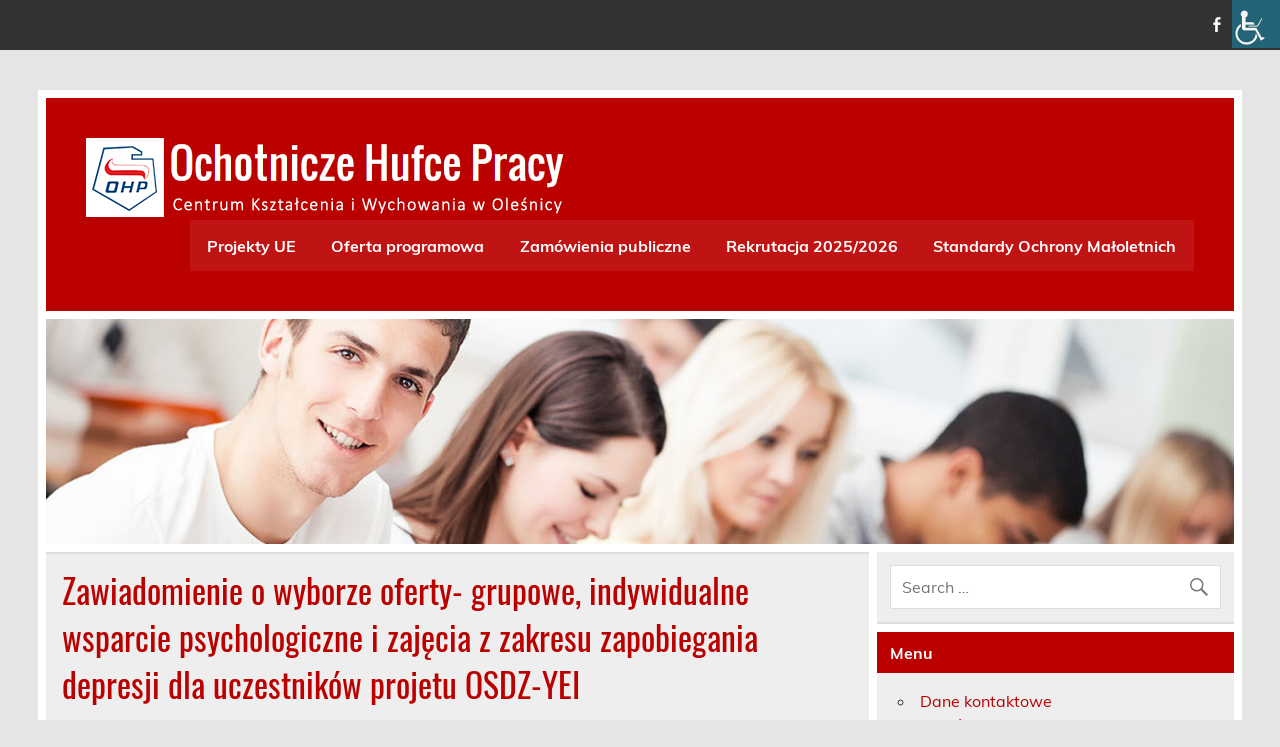

--- FILE ---
content_type: text/html; charset=UTF-8
request_url: http://ckiw-olesnica.ohp.pl/2018/01/18/zawiadomienie-o-wyborze-oferty-grupowe-indywidualne-wsparcie-psychologiczne-i-zajecia-z-zakresu-zapobiegania-depresji-dla-uczestnikow-projetu-osdz-yei/
body_size: 10753
content:
<!DOCTYPE html><!-- HTML 5 -->
<html lang="pl-PL">

<head>
<meta charset="UTF-8" />
<meta name="viewport" content="width=device-width, initial-scale=1">
<link rel="profile" href="http://gmpg.org/xfn/11" />
<link rel="pingback" href="http://ckiw-olesnica.ohp.pl/xmlrpc.php" />

<title>Zawiadomienie o wyborze oferty- grupowe, indywidualne wsparcie psychologiczne i zajęcia z zakresu zapobiegania depresji dla uczestników projetu OSDZ-YEI &#8211; Centrum Kształcenia i Wychowania w Oleśnicy</title>
<meta name='robots' content='max-image-preview:large' />
	<style>img:is([sizes="auto" i], [sizes^="auto," i]) { contain-intrinsic-size: 3000px 1500px }</style>
	<link rel="alternate" type="application/rss+xml" title="Centrum Kształcenia i Wychowania w Oleśnicy &raquo; Kanał z wpisami" href="http://ckiw-olesnica.ohp.pl/feed/" />
<script type="text/javascript">
/* <![CDATA[ */
window._wpemojiSettings = {"baseUrl":"https:\/\/s.w.org\/images\/core\/emoji\/16.0.1\/72x72\/","ext":".png","svgUrl":"https:\/\/s.w.org\/images\/core\/emoji\/16.0.1\/svg\/","svgExt":".svg","source":{"concatemoji":"http:\/\/ckiw-olesnica.ohp.pl\/wp-includes\/js\/wp-emoji-release.min.js?ver=6.8.3"}};
/*! This file is auto-generated */
!function(s,n){var o,i,e;function c(e){try{var t={supportTests:e,timestamp:(new Date).valueOf()};sessionStorage.setItem(o,JSON.stringify(t))}catch(e){}}function p(e,t,n){e.clearRect(0,0,e.canvas.width,e.canvas.height),e.fillText(t,0,0);var t=new Uint32Array(e.getImageData(0,0,e.canvas.width,e.canvas.height).data),a=(e.clearRect(0,0,e.canvas.width,e.canvas.height),e.fillText(n,0,0),new Uint32Array(e.getImageData(0,0,e.canvas.width,e.canvas.height).data));return t.every(function(e,t){return e===a[t]})}function u(e,t){e.clearRect(0,0,e.canvas.width,e.canvas.height),e.fillText(t,0,0);for(var n=e.getImageData(16,16,1,1),a=0;a<n.data.length;a++)if(0!==n.data[a])return!1;return!0}function f(e,t,n,a){switch(t){case"flag":return n(e,"\ud83c\udff3\ufe0f\u200d\u26a7\ufe0f","\ud83c\udff3\ufe0f\u200b\u26a7\ufe0f")?!1:!n(e,"\ud83c\udde8\ud83c\uddf6","\ud83c\udde8\u200b\ud83c\uddf6")&&!n(e,"\ud83c\udff4\udb40\udc67\udb40\udc62\udb40\udc65\udb40\udc6e\udb40\udc67\udb40\udc7f","\ud83c\udff4\u200b\udb40\udc67\u200b\udb40\udc62\u200b\udb40\udc65\u200b\udb40\udc6e\u200b\udb40\udc67\u200b\udb40\udc7f");case"emoji":return!a(e,"\ud83e\udedf")}return!1}function g(e,t,n,a){var r="undefined"!=typeof WorkerGlobalScope&&self instanceof WorkerGlobalScope?new OffscreenCanvas(300,150):s.createElement("canvas"),o=r.getContext("2d",{willReadFrequently:!0}),i=(o.textBaseline="top",o.font="600 32px Arial",{});return e.forEach(function(e){i[e]=t(o,e,n,a)}),i}function t(e){var t=s.createElement("script");t.src=e,t.defer=!0,s.head.appendChild(t)}"undefined"!=typeof Promise&&(o="wpEmojiSettingsSupports",i=["flag","emoji"],n.supports={everything:!0,everythingExceptFlag:!0},e=new Promise(function(e){s.addEventListener("DOMContentLoaded",e,{once:!0})}),new Promise(function(t){var n=function(){try{var e=JSON.parse(sessionStorage.getItem(o));if("object"==typeof e&&"number"==typeof e.timestamp&&(new Date).valueOf()<e.timestamp+604800&&"object"==typeof e.supportTests)return e.supportTests}catch(e){}return null}();if(!n){if("undefined"!=typeof Worker&&"undefined"!=typeof OffscreenCanvas&&"undefined"!=typeof URL&&URL.createObjectURL&&"undefined"!=typeof Blob)try{var e="postMessage("+g.toString()+"("+[JSON.stringify(i),f.toString(),p.toString(),u.toString()].join(",")+"));",a=new Blob([e],{type:"text/javascript"}),r=new Worker(URL.createObjectURL(a),{name:"wpTestEmojiSupports"});return void(r.onmessage=function(e){c(n=e.data),r.terminate(),t(n)})}catch(e){}c(n=g(i,f,p,u))}t(n)}).then(function(e){for(var t in e)n.supports[t]=e[t],n.supports.everything=n.supports.everything&&n.supports[t],"flag"!==t&&(n.supports.everythingExceptFlag=n.supports.everythingExceptFlag&&n.supports[t]);n.supports.everythingExceptFlag=n.supports.everythingExceptFlag&&!n.supports.flag,n.DOMReady=!1,n.readyCallback=function(){n.DOMReady=!0}}).then(function(){return e}).then(function(){var e;n.supports.everything||(n.readyCallback(),(e=n.source||{}).concatemoji?t(e.concatemoji):e.wpemoji&&e.twemoji&&(t(e.twemoji),t(e.wpemoji)))}))}((window,document),window._wpemojiSettings);
/* ]]> */
</script>
<link rel='stylesheet' id='leeway-custom-fonts-css' href='http://ckiw-olesnica.ohp.pl/wp-content/themes/leeway/css/custom-fonts.css?ver=20180413' type='text/css' media='all' />
<style id='wp-emoji-styles-inline-css' type='text/css'>

	img.wp-smiley, img.emoji {
		display: inline !important;
		border: none !important;
		box-shadow: none !important;
		height: 1em !important;
		width: 1em !important;
		margin: 0 0.07em !important;
		vertical-align: -0.1em !important;
		background: none !important;
		padding: 0 !important;
	}
</style>
<link rel='stylesheet' id='wp-block-library-css' href='http://ckiw-olesnica.ohp.pl/wp-includes/css/dist/block-library/style.min.css?ver=6.8.3' type='text/css' media='all' />
<style id='classic-theme-styles-inline-css' type='text/css'>
/*! This file is auto-generated */
.wp-block-button__link{color:#fff;background-color:#32373c;border-radius:9999px;box-shadow:none;text-decoration:none;padding:calc(.667em + 2px) calc(1.333em + 2px);font-size:1.125em}.wp-block-file__button{background:#32373c;color:#fff;text-decoration:none}
</style>
<style id='global-styles-inline-css' type='text/css'>
:root{--wp--preset--aspect-ratio--square: 1;--wp--preset--aspect-ratio--4-3: 4/3;--wp--preset--aspect-ratio--3-4: 3/4;--wp--preset--aspect-ratio--3-2: 3/2;--wp--preset--aspect-ratio--2-3: 2/3;--wp--preset--aspect-ratio--16-9: 16/9;--wp--preset--aspect-ratio--9-16: 9/16;--wp--preset--color--black: #353535;--wp--preset--color--cyan-bluish-gray: #abb8c3;--wp--preset--color--white: #ffffff;--wp--preset--color--pale-pink: #f78da7;--wp--preset--color--vivid-red: #cf2e2e;--wp--preset--color--luminous-vivid-orange: #ff6900;--wp--preset--color--luminous-vivid-amber: #fcb900;--wp--preset--color--light-green-cyan: #7bdcb5;--wp--preset--color--vivid-green-cyan: #00d084;--wp--preset--color--pale-cyan-blue: #8ed1fc;--wp--preset--color--vivid-cyan-blue: #0693e3;--wp--preset--color--vivid-purple: #9b51e0;--wp--preset--color--primary: #bb0000;--wp--preset--color--light-gray: #f0f0f0;--wp--preset--color--dark-gray: #777777;--wp--preset--gradient--vivid-cyan-blue-to-vivid-purple: linear-gradient(135deg,rgba(6,147,227,1) 0%,rgb(155,81,224) 100%);--wp--preset--gradient--light-green-cyan-to-vivid-green-cyan: linear-gradient(135deg,rgb(122,220,180) 0%,rgb(0,208,130) 100%);--wp--preset--gradient--luminous-vivid-amber-to-luminous-vivid-orange: linear-gradient(135deg,rgba(252,185,0,1) 0%,rgba(255,105,0,1) 100%);--wp--preset--gradient--luminous-vivid-orange-to-vivid-red: linear-gradient(135deg,rgba(255,105,0,1) 0%,rgb(207,46,46) 100%);--wp--preset--gradient--very-light-gray-to-cyan-bluish-gray: linear-gradient(135deg,rgb(238,238,238) 0%,rgb(169,184,195) 100%);--wp--preset--gradient--cool-to-warm-spectrum: linear-gradient(135deg,rgb(74,234,220) 0%,rgb(151,120,209) 20%,rgb(207,42,186) 40%,rgb(238,44,130) 60%,rgb(251,105,98) 80%,rgb(254,248,76) 100%);--wp--preset--gradient--blush-light-purple: linear-gradient(135deg,rgb(255,206,236) 0%,rgb(152,150,240) 100%);--wp--preset--gradient--blush-bordeaux: linear-gradient(135deg,rgb(254,205,165) 0%,rgb(254,45,45) 50%,rgb(107,0,62) 100%);--wp--preset--gradient--luminous-dusk: linear-gradient(135deg,rgb(255,203,112) 0%,rgb(199,81,192) 50%,rgb(65,88,208) 100%);--wp--preset--gradient--pale-ocean: linear-gradient(135deg,rgb(255,245,203) 0%,rgb(182,227,212) 50%,rgb(51,167,181) 100%);--wp--preset--gradient--electric-grass: linear-gradient(135deg,rgb(202,248,128) 0%,rgb(113,206,126) 100%);--wp--preset--gradient--midnight: linear-gradient(135deg,rgb(2,3,129) 0%,rgb(40,116,252) 100%);--wp--preset--font-size--small: 13px;--wp--preset--font-size--medium: 20px;--wp--preset--font-size--large: 36px;--wp--preset--font-size--x-large: 42px;--wp--preset--spacing--20: 0.44rem;--wp--preset--spacing--30: 0.67rem;--wp--preset--spacing--40: 1rem;--wp--preset--spacing--50: 1.5rem;--wp--preset--spacing--60: 2.25rem;--wp--preset--spacing--70: 3.38rem;--wp--preset--spacing--80: 5.06rem;--wp--preset--shadow--natural: 6px 6px 9px rgba(0, 0, 0, 0.2);--wp--preset--shadow--deep: 12px 12px 50px rgba(0, 0, 0, 0.4);--wp--preset--shadow--sharp: 6px 6px 0px rgba(0, 0, 0, 0.2);--wp--preset--shadow--outlined: 6px 6px 0px -3px rgba(255, 255, 255, 1), 6px 6px rgba(0, 0, 0, 1);--wp--preset--shadow--crisp: 6px 6px 0px rgba(0, 0, 0, 1);}:where(.is-layout-flex){gap: 0.5em;}:where(.is-layout-grid){gap: 0.5em;}body .is-layout-flex{display: flex;}.is-layout-flex{flex-wrap: wrap;align-items: center;}.is-layout-flex > :is(*, div){margin: 0;}body .is-layout-grid{display: grid;}.is-layout-grid > :is(*, div){margin: 0;}:where(.wp-block-columns.is-layout-flex){gap: 2em;}:where(.wp-block-columns.is-layout-grid){gap: 2em;}:where(.wp-block-post-template.is-layout-flex){gap: 1.25em;}:where(.wp-block-post-template.is-layout-grid){gap: 1.25em;}.has-black-color{color: var(--wp--preset--color--black) !important;}.has-cyan-bluish-gray-color{color: var(--wp--preset--color--cyan-bluish-gray) !important;}.has-white-color{color: var(--wp--preset--color--white) !important;}.has-pale-pink-color{color: var(--wp--preset--color--pale-pink) !important;}.has-vivid-red-color{color: var(--wp--preset--color--vivid-red) !important;}.has-luminous-vivid-orange-color{color: var(--wp--preset--color--luminous-vivid-orange) !important;}.has-luminous-vivid-amber-color{color: var(--wp--preset--color--luminous-vivid-amber) !important;}.has-light-green-cyan-color{color: var(--wp--preset--color--light-green-cyan) !important;}.has-vivid-green-cyan-color{color: var(--wp--preset--color--vivid-green-cyan) !important;}.has-pale-cyan-blue-color{color: var(--wp--preset--color--pale-cyan-blue) !important;}.has-vivid-cyan-blue-color{color: var(--wp--preset--color--vivid-cyan-blue) !important;}.has-vivid-purple-color{color: var(--wp--preset--color--vivid-purple) !important;}.has-black-background-color{background-color: var(--wp--preset--color--black) !important;}.has-cyan-bluish-gray-background-color{background-color: var(--wp--preset--color--cyan-bluish-gray) !important;}.has-white-background-color{background-color: var(--wp--preset--color--white) !important;}.has-pale-pink-background-color{background-color: var(--wp--preset--color--pale-pink) !important;}.has-vivid-red-background-color{background-color: var(--wp--preset--color--vivid-red) !important;}.has-luminous-vivid-orange-background-color{background-color: var(--wp--preset--color--luminous-vivid-orange) !important;}.has-luminous-vivid-amber-background-color{background-color: var(--wp--preset--color--luminous-vivid-amber) !important;}.has-light-green-cyan-background-color{background-color: var(--wp--preset--color--light-green-cyan) !important;}.has-vivid-green-cyan-background-color{background-color: var(--wp--preset--color--vivid-green-cyan) !important;}.has-pale-cyan-blue-background-color{background-color: var(--wp--preset--color--pale-cyan-blue) !important;}.has-vivid-cyan-blue-background-color{background-color: var(--wp--preset--color--vivid-cyan-blue) !important;}.has-vivid-purple-background-color{background-color: var(--wp--preset--color--vivid-purple) !important;}.has-black-border-color{border-color: var(--wp--preset--color--black) !important;}.has-cyan-bluish-gray-border-color{border-color: var(--wp--preset--color--cyan-bluish-gray) !important;}.has-white-border-color{border-color: var(--wp--preset--color--white) !important;}.has-pale-pink-border-color{border-color: var(--wp--preset--color--pale-pink) !important;}.has-vivid-red-border-color{border-color: var(--wp--preset--color--vivid-red) !important;}.has-luminous-vivid-orange-border-color{border-color: var(--wp--preset--color--luminous-vivid-orange) !important;}.has-luminous-vivid-amber-border-color{border-color: var(--wp--preset--color--luminous-vivid-amber) !important;}.has-light-green-cyan-border-color{border-color: var(--wp--preset--color--light-green-cyan) !important;}.has-vivid-green-cyan-border-color{border-color: var(--wp--preset--color--vivid-green-cyan) !important;}.has-pale-cyan-blue-border-color{border-color: var(--wp--preset--color--pale-cyan-blue) !important;}.has-vivid-cyan-blue-border-color{border-color: var(--wp--preset--color--vivid-cyan-blue) !important;}.has-vivid-purple-border-color{border-color: var(--wp--preset--color--vivid-purple) !important;}.has-vivid-cyan-blue-to-vivid-purple-gradient-background{background: var(--wp--preset--gradient--vivid-cyan-blue-to-vivid-purple) !important;}.has-light-green-cyan-to-vivid-green-cyan-gradient-background{background: var(--wp--preset--gradient--light-green-cyan-to-vivid-green-cyan) !important;}.has-luminous-vivid-amber-to-luminous-vivid-orange-gradient-background{background: var(--wp--preset--gradient--luminous-vivid-amber-to-luminous-vivid-orange) !important;}.has-luminous-vivid-orange-to-vivid-red-gradient-background{background: var(--wp--preset--gradient--luminous-vivid-orange-to-vivid-red) !important;}.has-very-light-gray-to-cyan-bluish-gray-gradient-background{background: var(--wp--preset--gradient--very-light-gray-to-cyan-bluish-gray) !important;}.has-cool-to-warm-spectrum-gradient-background{background: var(--wp--preset--gradient--cool-to-warm-spectrum) !important;}.has-blush-light-purple-gradient-background{background: var(--wp--preset--gradient--blush-light-purple) !important;}.has-blush-bordeaux-gradient-background{background: var(--wp--preset--gradient--blush-bordeaux) !important;}.has-luminous-dusk-gradient-background{background: var(--wp--preset--gradient--luminous-dusk) !important;}.has-pale-ocean-gradient-background{background: var(--wp--preset--gradient--pale-ocean) !important;}.has-electric-grass-gradient-background{background: var(--wp--preset--gradient--electric-grass) !important;}.has-midnight-gradient-background{background: var(--wp--preset--gradient--midnight) !important;}.has-small-font-size{font-size: var(--wp--preset--font-size--small) !important;}.has-medium-font-size{font-size: var(--wp--preset--font-size--medium) !important;}.has-large-font-size{font-size: var(--wp--preset--font-size--large) !important;}.has-x-large-font-size{font-size: var(--wp--preset--font-size--x-large) !important;}
:where(.wp-block-post-template.is-layout-flex){gap: 1.25em;}:where(.wp-block-post-template.is-layout-grid){gap: 1.25em;}
:where(.wp-block-columns.is-layout-flex){gap: 2em;}:where(.wp-block-columns.is-layout-grid){gap: 2em;}
:root :where(.wp-block-pullquote){font-size: 1.5em;line-height: 1.6;}
</style>
<link rel='stylesheet' id='contact-form-7-css' href='http://ckiw-olesnica.ohp.pl/wp-content/plugins/contact-form-7/includes/css/styles.css?ver=6.1.2' type='text/css' media='all' />
<link rel='stylesheet' id='wpah-front-styles-css' href='http://ckiw-olesnica.ohp.pl/wp-content/plugins/wp-accessibility-helper/assets/css/wp-accessibility-helper.min.css?ver=0.5.9.4' type='text/css' media='all' />
<link rel='stylesheet' id='cmplz-general-css' href='http://ckiw-olesnica.ohp.pl/wp-content/plugins/complianz-gdpr/assets/css/cookieblocker.min.css?ver=1760512627' type='text/css' media='all' />
<link rel='stylesheet' id='leeway-stylesheet-css' href='http://ckiw-olesnica.ohp.pl/wp-content/themes/leeway/style.css?ver=1.4.6' type='text/css' media='all' />
<style id='leeway-stylesheet-inline-css' type='text/css'>
.site-title, .site-description {
	position: absolute;
	clip: rect(1px, 1px, 1px, 1px);
}
</style>
<link rel='stylesheet' id='genericons-css' href='http://ckiw-olesnica.ohp.pl/wp-content/themes/leeway/css/genericons/genericons.css?ver=3.4.1' type='text/css' media='all' />
<link rel='stylesheet' id='leeway-flexslider-css' href='http://ckiw-olesnica.ohp.pl/wp-content/themes/leeway/css/flexslider.css?ver=20160421' type='text/css' media='all' />
<link rel='stylesheet' id='themezee-related-posts-css' href='http://ckiw-olesnica.ohp.pl/wp-content/themes/leeway/css/themezee-related-posts.css?ver=20160421' type='text/css' media='all' />
<link rel='stylesheet' id='leeway-pro-stylesheet-css' href='http://ckiw-olesnica.ohp.pl/wp-content/plugins/leeway-pro/css/leeway-pro.css?ver=1.0.7' type='text/css' media='all' />
<script type="text/javascript" src="http://ckiw-olesnica.ohp.pl/wp-includes/js/jquery/jquery.min.js?ver=3.7.1" id="jquery-core-js"></script>
<script type="text/javascript" src="http://ckiw-olesnica.ohp.pl/wp-includes/js/jquery/jquery-migrate.min.js?ver=3.4.1" id="jquery-migrate-js"></script>
<!--[if lt IE 9]>
<script type="text/javascript" src="http://ckiw-olesnica.ohp.pl/wp-content/themes/leeway/js/html5shiv.min.js?ver=3.7.3" id="html5shiv-js"></script>
<![endif]-->
<script type="text/javascript" src="http://ckiw-olesnica.ohp.pl/wp-content/themes/leeway/js/navigation.js?ver=20160719" id="leeway-jquery-navigation-js"></script>
<script type="text/javascript" src="http://ckiw-olesnica.ohp.pl/wp-content/themes/leeway/js/jquery.flexslider-min.js?ver=2.6.0" id="flexslider-js"></script>
<script type="text/javascript" id="leeway-post-slider-js-extra">
/* <![CDATA[ */
var leeway_slider_params = {"animation":"slide","speed":"7000"};
/* ]]> */
</script>
<script type="text/javascript" src="http://ckiw-olesnica.ohp.pl/wp-content/themes/leeway/js/slider.js?ver=2.6.0" id="leeway-post-slider-js"></script>
<link rel="https://api.w.org/" href="http://ckiw-olesnica.ohp.pl/wp-json/" /><link rel="alternate" title="JSON" type="application/json" href="http://ckiw-olesnica.ohp.pl/wp-json/wp/v2/posts/2745" /><link rel="EditURI" type="application/rsd+xml" title="RSD" href="http://ckiw-olesnica.ohp.pl/xmlrpc.php?rsd" />
<meta name="generator" content="WordPress 6.8.3" />
<link rel='shortlink' href='http://ckiw-olesnica.ohp.pl/?p=2745' />
<link rel="alternate" title="oEmbed (JSON)" type="application/json+oembed" href="http://ckiw-olesnica.ohp.pl/wp-json/oembed/1.0/embed?url=http%3A%2F%2Fckiw-olesnica.ohp.pl%2F2018%2F01%2F18%2Fzawiadomienie-o-wyborze-oferty-grupowe-indywidualne-wsparcie-psychologiczne-i-zajecia-z-zakresu-zapobiegania-depresji-dla-uczestnikow-projetu-osdz-yei%2F" />
<link rel="alternate" title="oEmbed (XML)" type="text/xml+oembed" href="http://ckiw-olesnica.ohp.pl/wp-json/oembed/1.0/embed?url=http%3A%2F%2Fckiw-olesnica.ohp.pl%2F2018%2F01%2F18%2Fzawiadomienie-o-wyborze-oferty-grupowe-indywidualne-wsparcie-psychologiczne-i-zajecia-z-zakresu-zapobiegania-depresji-dla-uczestnikow-projetu-osdz-yei%2F&#038;format=xml" />
<meta http-equiv="Content-type" content="text/html; charset=utf-8" /><link rel='canonical' href='http://ckiw-olesnica.ohp.pl/2018/01/18/zawiadomienie-o-wyborze-oferty-grupowe-indywidualne-wsparcie-psychologiczne-i-zajecia-z-zakresu-zapobiegania-depresji-dla-uczestnikow-projetu-osdz-yei/' />
</head>

<body class="wp-singular post-template-default single single-post postid-2745 single-format-standard wp-custom-logo wp-theme-leeway chrome osx wp-accessibility-helper wah_fstype_rem accessibility-underline-setup accessibility-location-right">

<a class="skip-link screen-reader-text" href="#content">Skip to content</a>

	<div id="topheader-wrap">
		
	<div id="topheader" class="clearfix">

		
			<div id="navi-social-icons" class="social-icons-wrap clearfix">
				<ul id="social-icons-menu" class="menu"><li id="menu-item-134" class="menu-item menu-item-type-custom menu-item-object-custom menu-item-134"><a href="https://pl-pl.facebook.com/Centrum-Kszta%C5%82cenia-i-Wychowania-OHP-w-Ole%C5%9Bnicy-519658548073265/"><span class="screen-reader-text">Obserwuj nas na Facebooku</span></a></li>
</ul>			</div>

		
	</div>	</div>

	<div id="wrapper" class="container hfeed">

		<div id="header-wrap">

			<header id="header" class="clearfix" role="banner">

				<div id="logo" class="clearfix">

					<a href="http://ckiw-olesnica.ohp.pl/" class="custom-logo-link" rel="home"><img width="479" height="82" src="http://ckiw-olesnica.ohp.pl/wp-content/uploads/2020/03/cropped-cropped-logo_OHP.png" class="custom-logo" alt="Centrum Kształcenia i Wychowania w Oleśnicy" decoding="async" srcset="http://ckiw-olesnica.ohp.pl/wp-content/uploads/2020/03/cropped-cropped-logo_OHP.png 479w, http://ckiw-olesnica.ohp.pl/wp-content/uploads/2020/03/cropped-cropped-logo_OHP-300x51.png 300w" sizes="(max-width: 479px) 100vw, 479px" /></a>					
		<p class="site-title"><a href="http://ckiw-olesnica.ohp.pl/" rel="home">Centrum Kształcenia i Wychowania w Oleśnicy</a></p>

						
				</div>

				<nav id="mainnav" class="clearfix" role="navigation">
					<ul id="mainnav-menu" class="main-navigation-menu"><li id="menu-item-998" class="menu-item menu-item-type-custom menu-item-object-custom menu-item-has-children menu-item-998"><a href="http://ckiw-olesnica.ohp.pl/category/projekty-ue/">Projekty UE</a>
<ul class="sub-menu">
	<li id="menu-item-11149" class="menu-item menu-item-type-taxonomy menu-item-object-category menu-item-11149"><a href="http://ckiw-olesnica.ohp.pl/category/aktualnosci/aktywni/">Aktywni górą!</a></li>
</ul>
</li>
<li id="menu-item-107" class="menu-item menu-item-type-post_type menu-item-object-page menu-item-107"><a href="http://ckiw-olesnica.ohp.pl/oferta-programowa/">Oferta programowa</a></li>
<li id="menu-item-12927" class="menu-item menu-item-type-taxonomy menu-item-object-category menu-item-12927"><a href="http://ckiw-olesnica.ohp.pl/category/zamowienia-publiczne-zamowienia-publiczne/">Zamówienia publiczne</a></li>
<li id="menu-item-364" class="menu-item menu-item-type-post_type menu-item-object-page menu-item-364"><a href="http://ckiw-olesnica.ohp.pl/rekrutacja/">Rekrutacja 2025/2026</a></li>
<li id="menu-item-13239" class="menu-item menu-item-type-post_type menu-item-object-page menu-item-has-children menu-item-13239"><a href="http://ckiw-olesnica.ohp.pl/somu-ohp/">Standardy Ochrony Małoletnich</a>
<ul class="sub-menu">
	<li id="menu-item-13248" class="menu-item menu-item-type-post_type menu-item-object-page menu-item-13248"><a href="http://ckiw-olesnica.ohp.pl/standardy-uczestnika-maloletnich-wersja-skrocona-dedykowana-mlodziezy/">Standardy Uczestnika Małoletnich &#8211; wersja skrócona dedykowana młodzieży</a></li>
	<li id="menu-item-13249" class="menu-item menu-item-type-post_type menu-item-object-page menu-item-13249"><a href="http://ckiw-olesnica.ohp.pl/standardy-ochrony-maloletnich-skrocona-wersja-dla-partnerow-zewnetrznych/">Standardy Ochrony Małoletnich skrócona wersja dla partnerów zewnetrznych</a></li>
</ul>
</li>
</ul>				</nav>

			</header>

		</div>

		
			<div id="custom-header">

				
					<a href="http://ckiw-olesnica.ohp.pl/category/projekty-ue/aktywni/">
						<img src="http://ckiw-olesnica.ohp.pl/wp-content/uploads/2015/06/cropped-mlodziez.jpg" srcset="http://ckiw-olesnica.ohp.pl/wp-content/uploads/2015/06/cropped-mlodziez.jpg 1320w, http://ckiw-olesnica.ohp.pl/wp-content/uploads/2015/06/cropped-mlodziez-300x57.jpg 300w, http://ckiw-olesnica.ohp.pl/wp-content/uploads/2015/06/cropped-mlodziez-768x145.jpg 768w, http://ckiw-olesnica.ohp.pl/wp-content/uploads/2015/06/cropped-mlodziez-1024x194.jpg 1024w, http://ckiw-olesnica.ohp.pl/wp-content/uploads/2015/06/cropped-mlodziez-1200x227.jpg 1200w" width="1320" height="250" alt="Centrum Kształcenia i Wychowania w Oleśnicy">
					</a>

				
			</div>

		
	<div id="wrap" class="clearfix">
		
		<section id="content" class="primary" role="main">
		
					
		
	<article id="post-2745" class="post-2745 post type-post status-publish format-standard has-post-thumbnail hentry category-zamowienia-publiczne tag-zamowienia-publiczne">

		<h1 class="entry-title post-title">Zawiadomienie o wyborze oferty- grupowe, indywidualne wsparcie psychologiczne i zajęcia z zakresu zapobiegania depresji dla uczestników projetu OSDZ-YEI</h1>		
		<div class="entry-meta postmeta clearfix"><span class="meta-date"><a href="http://ckiw-olesnica.ohp.pl/2018/01/18/zawiadomienie-o-wyborze-oferty-grupowe-indywidualne-wsparcie-psychologiczne-i-zajecia-z-zakresu-zapobiegania-depresji-dla-uczestnikow-projetu-osdz-yei/" title="17:24" rel="bookmark"><time class="entry-date published updated" datetime="2018-01-18T17:24:00+01:00">18 stycznia 2018</time></a></span></div>
		
		<img width="16" height="16" src="http://ckiw-olesnica.ohp.pl/wp-content/uploads/2018/01/application-pdf-1.png" class="alignleft wp-post-image" alt="" decoding="async" />		
		<div class="entry clearfix">
			<div class="field field-name-field-przetarg field-type-taxonomy-term-reference field-label-above">
<div class="field-label">Przetarg: </div>
<div class="field-items">
<div class="field-item even">Przetargi aktualne</div>
</div>
</div>
<div class="field field-name-field-za-cznik field-type-file field-label-above">
<div class="field-label">Załącznik: </div>
<div class="field-items">
<div class="field-item even"><span class="file"><img decoding="async" class="file-icon" alt="PDF icon" title="application/pdf" src="" /><a href="http://bip.ckiw-olesnica.ohp.pl/sites/default/files/03_zawiadomienie_o_wyborze_oferty_psycholog_osdz_012018.pdf">03_zawiadomienie_o_wyborze_oferty_psycholog_osdz_012018.pdf</a></span></div>
</div>
</div>
<p>&#013;<br />
Source: Przetargi</p>
			<!-- <rdf:RDF xmlns:rdf="http://www.w3.org/1999/02/22-rdf-syntax-ns#"
			xmlns:dc="http://purl.org/dc/elements/1.1/"
			xmlns:trackback="http://madskills.com/public/xml/rss/module/trackback/">
		<rdf:Description rdf:about="http://ckiw-olesnica.ohp.pl/2018/01/18/zawiadomienie-o-wyborze-oferty-grupowe-indywidualne-wsparcie-psychologiczne-i-zajecia-z-zakresu-zapobiegania-depresji-dla-uczestnikow-projetu-osdz-yei/"
    dc:identifier="http://ckiw-olesnica.ohp.pl/2018/01/18/zawiadomienie-o-wyborze-oferty-grupowe-indywidualne-wsparcie-psychologiczne-i-zajecia-z-zakresu-zapobiegania-depresji-dla-uczestnikow-projetu-osdz-yei/"
    dc:title="Zawiadomienie o wyborze oferty- grupowe, indywidualne wsparcie psychologiczne i zajęcia z zakresu zapobiegania depresji dla uczestników projetu OSDZ-YEI"
    trackback:ping="http://ckiw-olesnica.ohp.pl/2018/01/18/zawiadomienie-o-wyborze-oferty-grupowe-indywidualne-wsparcie-psychologiczne-i-zajecia-z-zakresu-zapobiegania-depresji-dla-uczestnikow-projetu-osdz-yei/trackback/" />
</rdf:RDF> -->
			<div class="page-links"></div>			
		</div>
		
		<div class="postinfo clearfix">
			<span class="meta-category">
				Category: <a href="http://ckiw-olesnica.ohp.pl/category/zamowienia-publiczne/" rel="category tag">Zamówienia publiczne</a>			</span>

		</div>

	</article>			
					
				
				
		</section>
		
		
	<section id="sidebar" class="secondary clearfix" role="complementary">

		<aside id="search-2" class="widget widget_search clearfix">
	<form role="search" method="get" class="search-form" action="http://ckiw-olesnica.ohp.pl/">
		<label>
			<span class="screen-reader-text">Search for:</span>
			<input type="search" class="search-field" placeholder="Search &hellip;" value="" name="s">
		</label>
		<button type="submit" class="search-submit">
			<span class="genericon-search"></span>
		</button>
	</form>

</aside><aside id="nav_menu-2" class="widget widget_nav_menu clearfix"><h3 class="widgettitle"><span>Menu</span></h3><div class="menu-menu_boczne-container"><ul id="menu-menu_boczne" class="menu"><li id="menu-item-369" class="menu-item menu-item-type-post_type menu-item-object-page menu-item-369"><a href="http://ckiw-olesnica.ohp.pl/o-nas/">Dane kontaktowe</a></li>
<li id="menu-item-437" class="menu-item menu-item-type-custom menu-item-object-custom menu-item-437"><a href="http://ckiw-olesnica.ohp.pl/category/zamowienia-publiczne/">Zamówienia publiczne</a></li>
<li id="menu-item-127" class="menu-item menu-item-type-post_type menu-item-object-page menu-item-127"><a href="http://ckiw-olesnica.ohp.pl/oferta-programowa/">Oferta programowa</a></li>
<li id="menu-item-365" class="menu-item menu-item-type-post_type menu-item-object-page menu-item-365"><a href="http://ckiw-olesnica.ohp.pl/rekrutacja/"><b>Rekrutacja</b></a></li>
<li id="menu-item-997" class="menu-item menu-item-type-custom menu-item-object-custom menu-item-has-children menu-item-997"><a href="http://ckiw-olesnica.ohp.pl/category/projekty-ue/">Projekty UE</a>
<ul class="sub-menu">
	<li id="menu-item-11150" class="menu-item menu-item-type-taxonomy menu-item-object-category menu-item-11150"><a href="http://ckiw-olesnica.ohp.pl/category/aktualnosci/aktywni/">Aktywni górą!</a></li>
</ul>
</li>
<li id="menu-item-66" class="menu-item menu-item-type-post_type menu-item-object-page menu-item-66"><a href="http://ckiw-olesnica.ohp.pl/ecam/">ECAM</a></li>
</ul></div></aside><aside id="text-2" class="widget widget_text clearfix"><h3 class="widgettitle"><span>Przydatne linki</span></h3>			<div class="textwidget"><center><a href="http://ohp.pl"><img src="http://ckiw-olesnica.ohp.pl/wp-content/uploads/2020/05/LogoOHP_.png" alt="OHP" /></a>

<a href="https://ckiw-olesnica.bip.gov.pl"><img src="http://ckiw-olesnica.ohp.pl/wp-content/uploads/2016/07/ft_2.png" alt="BIP" /></a>

<a href="http://dw-ohp.maxus.pl/strona/11"><img src="http://ckiw-olesnica.ohp.pl/wp-content/uploads/2016/07/ft_3.png" alt="MCK" /></a>

<a href="http://dolnoslaska-bip.ohp.pl/public/?id=122643"><img src="http://ckiw-olesnica.ohp.pl/wp-content/uploads/2016/07/ft_4.png" alt="MCIZ" /></a>
</center></div>
		</aside>
		<aside id="recent-posts-2" class="widget widget_recent_entries clearfix">
		<h3 class="widgettitle"><span>Ostatnie wpisy</span></h3>
		<ul>
											<li>
					<a href="http://ckiw-olesnica.ohp.pl/2025/10/25/mini-przepisnik-polsko-niemiecki/">BROSZURA DO POBRANIA &#8222;Mini przepiśnik polsko-niemiecki&#8221;</a>
									</li>
											<li>
					<a href="http://ckiw-olesnica.ohp.pl/2025/10/25/polsko-niemiecka-wymiana-mlodziezy-kulinarne-mosty-tradycja-ekologia-smaki-polsko-niemieckie/">Polsko-niemiecka wymiana młodzieży &#8222;Kulinarne mosty-tradycja, ekologia, smaki polsko-niemieckie&#8221;</a>
									</li>
											<li>
					<a href="http://ckiw-olesnica.ohp.pl/2025/10/16/zaproszenie-na-targi-pracy-i-edukacji/">Zaproszenie na Targi Pracy i Edukacji</a>
									</li>
											<li>
					<a href="http://ckiw-olesnica.ohp.pl/2025/10/01/wizyta-w-arboretum-lesnym/">Wizyta w Arboretum Leśnym</a>
									</li>
											<li>
					<a href="http://ckiw-olesnica.ohp.pl/2025/09/30/dzien-chlopaka-w-centrum/">Dzień Chłopaka w Centrum</a>
									</li>
					</ul>

		</aside><aside id="text-5" class="widget widget_text clearfix"><h3 class="widgettitle"><span>Gwarancje dla młodzieży</span></h3>			<div class="textwidget"><center><a href="http://ckiw-olesnica.ohp.pl/2016/08/05/nowe-projekty-ohp/"><img src="
http://ckiw-olesnica.ohp.pl/wp-content/uploads/2016/07/poklinfo.png" alt="OHP" /></a></div>
		</aside><aside id="text-3" class="widget widget_text clearfix"><h3 class="widgettitle"><span>ECAM</span></h3>			<div class="textwidget"><center><a href="http://ecam.ohp.pl/"><img src="
http://ckiw-olesnica.ohp.pl/wp-content/uploads/2016/07/banner_Ecam_.png" alt="OHP" /></a>


</div>
		</aside><aside id="text-6" class="widget widget_text clearfix"><h3 class="widgettitle"><span>Społeczność</span></h3>			<div class="textwidget"><center><a href="https://www.facebook.com/Centrum-Kszta%C5%82cenia-i-Wychowania-OHP-w-Ole%C5%9Bnicy-519658548073265/"><img src="
http://ckiw-olesnica.ohp.pl/wp-content/uploads/2016/08/fb.jpg" alt="OHP" /></a></div>
		</aside><aside id="text-4" class="widget widget_text clearfix"><h3 class="widgettitle"><span>Polecamy</span></h3>			<div class="textwidget"><a href="http://www.zamek-olesnica.pl"><img src="http://ckiw-olesnica.ohp.pl/wp-content/uploads/2016/07/Zamek_Ole.png" alt="Zamek Książęcy w Oleśnicy" /></a>

</div>
		</aside>
	</section>	</div>
	

</div><!-- end #wrapper -->

<div id="footer-wrap" class="container">

	
	<footer id="footer" class="clearfix" role="contentinfo">

		<nav id="footernav" class="clearfix" role="navigation">
			<ul id="footernav-menu" class="menu"><li class="menu-item menu-item-type-custom menu-item-object-custom menu-item-998"><a href="http://ckiw-olesnica.ohp.pl/category/projekty-ue/">Projekty UE</a></li>
<li class="menu-item menu-item-type-post_type menu-item-object-page menu-item-107"><a href="http://ckiw-olesnica.ohp.pl/oferta-programowa/">Oferta programowa</a></li>
<li class="menu-item menu-item-type-taxonomy menu-item-object-category menu-item-12927"><a href="http://ckiw-olesnica.ohp.pl/category/zamowienia-publiczne-zamowienia-publiczne/">Zamówienia publiczne</a></li>
<li class="menu-item menu-item-type-post_type menu-item-object-page menu-item-364"><a href="http://ckiw-olesnica.ohp.pl/rekrutacja/">Rekrutacja 2025/2026</a></li>
<li class="menu-item menu-item-type-post_type menu-item-object-page menu-item-13239"><a href="http://ckiw-olesnica.ohp.pl/somu-ohp/">Standardy Ochrony Małoletnich</a></li>
</ul>		</nav>

		<div id="footer-text">
			Ⓒ 2016 - 2020 Centrum Kształcenia i Wychowania w Oleśnicy | wykonanie:  <a href="http://hernik.it">hernik.it</a>		</div>

	</footer>

</div>

<script type="speculationrules">
{"prefetch":[{"source":"document","where":{"and":[{"href_matches":"\/*"},{"not":{"href_matches":["\/wp-*.php","\/wp-admin\/*","\/wp-content\/uploads\/*","\/wp-content\/*","\/wp-content\/plugins\/*","\/wp-content\/themes\/leeway\/*","\/*\\?(.+)"]}},{"not":{"selector_matches":"a[rel~=\"nofollow\"]"}},{"not":{"selector_matches":".no-prefetch, .no-prefetch a"}}]},"eagerness":"conservative"}]}
</script>


<div id="wp_access_helper_container" class="accessability_container light_theme">
	<!-- WP Accessibility Helper (WAH) - https://wordpress.org/plugins/wp-accessibility-helper/ -->
	<!-- Official plugin website - https://accessibility-helper.co.il -->
		<button type="button" class="wahout aicon_link"
		accesskey="z"
		aria-label="Accessibility Helper sidebar"
		title="Accessibility Helper sidebar">
		<img src="http://ckiw-olesnica.ohp.pl/wp-content/plugins/wp-accessibility-helper/assets/images/accessibility-48.jpg"
			alt="Accessibility" class="aicon_image" />
	</button>


	<div id="access_container" aria-hidden="true">
		<button tabindex="-1" type="button" class="close_container wahout"
			accesskey="x"
			aria-label="Zamknij"
			title="Zamknij">
			Zamknij		</button>

		<div class="access_container_inner">
						
	<button type="button" title="Close sidebar" class="wah-skip close-wah-sidebar">

		Zamknij
	</button>

			</div>
	</div>

	



	





	
	<div class="wah-free-credits">

		<div class="wah-free-credits-inner">

			<a href="https://accessibility-helper.co.il/" target="_blank" title="Accessibility by WP Accessibility Helper Team">Accessibility by WAH</a>

		</div>

	</div>

		<!-- WP Accessibility Helper. Created by Alex Volkov. -->
</div>


    <nav class="wah-skiplinks-menu">
    <!-- WP Accessibility Helper - Skiplinks Menu -->
    <div class="wah-skipper"><ul>
<li class="page_item page-item-7"><a href="http://ckiw-olesnica.ohp.pl/">Aktualności</a></li>
<li class="page_item page-item-446"><a href="http://ckiw-olesnica.ohp.pl/zsz/">BRANŻOWA SZKOŁA I STOPNIA</a></li>
<li class="page_item page-item-1995"><a href="http://ckiw-olesnica.ohp.pl/cookie-policy/">Cookie Policy</a></li>
<li class="page_item page-item-367"><a href="http://ckiw-olesnica.ohp.pl/o-nas/">Dane kontaktowe</a></li>
<li class="page_item page-item-8239"><a href="http://ckiw-olesnica.ohp.pl/deklaracja-dostepnosci/">Deklaracja Dostępności</a></li>
<li class="page_item page-item-5774"><a href="http://ckiw-olesnica.ohp.pl/dokumenty-do-pobrania-rekturacja-2019-2020/">Dokumenty do pobrania &#8211; rekrutacja 2022/2023</a></li>
<li class="page_item page-item-183"><a href="http://ckiw-olesnica.ohp.pl/dwor-spalice-szkoli-nas/">Dwór Spalice szkoli nas&#8230;</a></li>
<li class="page_item page-item-65"><a href="http://ckiw-olesnica.ohp.pl/ecam/">ECAM</a></li>
<li class="page_item page-item-410"><a href="http://ckiw-olesnica.ohp.pl/tw_feed_page/">Feeds</a></li>
<li class="page_item page-item-12568"><a href="http://ckiw-olesnica.ohp.pl/final-projektu-powrot-do-wspolnych-korzeni-w-ramach-polsko-ukrainskiej-rady-wymiany-mlodziezy/">Finał projektu,, Powrót do wspólnych korzeni &#8221; w ramach Polsko-Ukraińskiej Rady Wymiany Młodzieży</a></li>
<li class="page_item page-item-11"><a href="http://ckiw-olesnica.ohp.pl/galeria/">Galeria</a></li>
<li class="page_item page-item-445"><a href="http://ckiw-olesnica.ohp.pl/gimnazjum/">Gimnazjum</a></li>
<li class="page_item page-item-164"><a href="http://ckiw-olesnica.ohp.pl/kolagen-piekno-wewnatrz-nas/">Kolagen &#8211; piękno wewnątrz nas</a></li>
<li class="page_item page-item-185"><a href="http://ckiw-olesnica.ohp.pl/komunikacja-interpersonalna-2/">Komunikacja interpersonalna</a></li>
<li class="page_item page-item-172"><a href="http://ckiw-olesnica.ohp.pl/komunikacja-interpersonalna/">Komunikacja interpersonalna</a></li>
<li class="page_item page-item-136"><a href="http://ckiw-olesnica.ohp.pl/mlodzi-dla-wolnosci/">Młodzi dla wolności</a></li>
<li class="page_item page-item-225"><a href="http://ckiw-olesnica.ohp.pl/nowa-edycja-ginacych-zawodow-2016/">Nowa edycja Ginących Zawodów 2016</a></li>
<li class="page_item page-item-9"><a href="http://ckiw-olesnica.ohp.pl/oferta/">Oferta</a></li>
<li class="page_item page-item-24"><a href="http://ckiw-olesnica.ohp.pl/oferta-programowa/">Oferta programowa</a></li>
<li class="page_item page-item-397"><a href="http://ckiw-olesnica.ohp.pl/ogloszenie-o-ponownym-wyborze-najkorzystniejszej-oferty-na-cyklinowanie-parkietow/">Ogłoszenie o ponownym wyborze najkorzystniejszej oferty na cyklinowanie parkietów</a></li>
<li class="page_item page-item-388"><a href="http://ckiw-olesnica.ohp.pl/ogloszenie-o-wyborze-najkorzystniejszej-oferty-na-cyklinowanie-parkietow/">Ogłoszenie o wyborze najkorzystniejszej oferty na cyklinowanie parkietów</a></li>
<li class="page_item page-item-404"><a href="http://ckiw-olesnica.ohp.pl/ogloszenie-o-wyborze-najkorzystniejszej-oferty-na-wykonanie-prac-renowacyjno-konserwatorskich-na-wiezy-zamku-ksiazecego/">Ogłoszenie o wyborze najkorzystniejszej oferty na wykonanie prac renowacyjno &#8211; konserwatorskich na wieży Zamku Książęcego</a></li>
<li class="page_item page-item-169"><a href="http://ckiw-olesnica.ohp.pl/podstawy-makijazu-i-wizazu/">Podstawy makijażu i wizażu</a></li>
<li class="page_item page-item-48"><a href="http://ckiw-olesnica.ohp.pl/rekrutacja/">Rekrutacja 2025/2026</a></li>
<li class="page_item page-item-187"><a href="http://ckiw-olesnica.ohp.pl/rozwoj-osobisty/">Rozwój osobisty</a></li>
<li class="page_item page-item-195"><a href="http://ckiw-olesnica.ohp.pl/slow-food/">Slow food</a></li>
<li class="page_item page-item-13233"><a href="http://ckiw-olesnica.ohp.pl/somu-ohp/">Standardy Ochrony Małoletnich</a></li>
<li class="page_item page-item-13245"><a href="http://ckiw-olesnica.ohp.pl/standardy-ochrony-maloletnich-skrocona-wersja-dla-partnerow-zewnetrznych/">Standardy Ochrony Małoletnich skrócona wersja dla partnerów zewnetrznych</a></li>
<li class="page_item page-item-13241"><a href="http://ckiw-olesnica.ohp.pl/standardy-ochrony-maloletnich-uczestnika-ohp/">Standardy Ochrony Małoletnich Uczestnika OHP</a></li>
<li class="page_item page-item-13243"><a href="http://ckiw-olesnica.ohp.pl/standardy-uczestnika-maloletnich-wersja-skrocona-dedykowana-mlodziezy/">Standardy Uczestnika Małoletnich &#8211; wersja skrócona dedykowana młodzieży</a></li>
<li class="page_item page-item-1479"><a href="http://ckiw-olesnica.ohp.pl/szkola-podstawowa-kl-vii/">Szkoła podstawowa kl. VII i VIII</a></li>
<li class="page_item page-item-177"><a href="http://ckiw-olesnica.ohp.pl/techniki-dekoracyjne-i-kolor-w-budownictwie/">Techniki dekoracyjne i kolor w budownictwie</a></li>
<li class="page_item page-item-12905"><a href="http://ckiw-olesnica.ohp.pl/test/">test</a></li>
<li class="page_item page-item-148"><a href="http://ckiw-olesnica.ohp.pl/ukrainskie-przysmaki/">Ukraińskie przysmaki</a></li>
<li class="page_item page-item-13"><a href="http://ckiw-olesnica.ohp.pl/uslugi/">Usługi</a></li>
<li class="page_item page-item-12914"><a href="http://ckiw-olesnica.ohp.pl/zamowienia-publiczne-2/">zamówienia publiczne</a></li>
<li class="page_item page-item-51 page_item_has_children"><a href="http://ckiw-olesnica.ohp.pl/zamowienia-publiczne/">Zamówienia publiczne</a>
<ul class='children'>
	<li class="page_item page-item-10626"><a href="http://ckiw-olesnica.ohp.pl/zamowienia-publiczne/zapytanie-ofertowe-na-uslugi-psychologiczno-pedagogiczne-dla-centrum-ksztalcenia-i-wychowania-ohp-w-olesnicy/">Zapytanie ofertowe na usługi psychologiczno-pedagogiczne dla Centrum Kształcenia i Wychowania OHP w Oleśnicy</a></li>
	<li class="page_item page-item-12895"><a href="http://ckiw-olesnica.ohp.pl/zamowienia-publiczne/plany-zamowien-publicznych/">plany zamówień publicznych</a></li>
	<li class="page_item page-item-10604"><a href="http://ckiw-olesnica.ohp.pl/zamowienia-publiczne/2022-2/">2022</a></li>
</ul>
</li>
<li class="page_item page-item-400"><a href="http://ckiw-olesnica.ohp.pl/zapytania-ofertowego-na-cyklinowanie-parkietow-w-pomieszczeniach-zamku-ksiazecego/">Zapytania ofertowego na cyklinowanie parkietów w pomieszczeniach Zamku Książęcego</a></li>
<li class="page_item page-item-407"><a href="http://ckiw-olesnica.ohp.pl/zapytanie-cenowe-na-wykonanie-prac-renowacyjno-konserwatorskich-na-wiezy-zamku-ksiazecego/">Zapytanie cenowe na wykonanie prac renowacyjno &#8211; konserwatorskich na wieży Zamku Książęcego</a></li>
<li class="page_item page-item-381"><a href="http://ckiw-olesnica.ohp.pl/zapytanie-ofertowe-na-dostawe-artykulow-zywnosciowych-na-potrzeby-realizacji-projektu-systemowego-obudz-swoj-potencjal-yei/">Zapytanie ofertowe na dostawę artykułów żywnościowych na potrzeby realizacji projektu systemowego &#8222;Obudź swój potencjał-YEI&#8221;</a></li>
<li class="page_item page-item-385"><a href="http://ckiw-olesnica.ohp.pl/zapytanie-ofertowe-na-polozenie-listew-przypodlogowych-w-pomieszczeniach-zamku-ksiazecego/">Zapytanie ofertowe na położenie listew przypodłogowych w pomieszczeniach Zamku Książęcego</a></li>
<li class="page_item page-item-193"><a href="http://ckiw-olesnica.ohp.pl/zalozenie-wlasnej-firmy/">Założenie własnej firmy</a></li>
<li class="page_item page-item-10606"><a href="http://ckiw-olesnica.ohp.pl/2021-2/">2021</a></li>
</ul></div>

    <!-- WP Accessibility Helper - Skiplinks Menu -->
</nav>

<script type="text/javascript" src="http://ckiw-olesnica.ohp.pl/wp-includes/js/dist/hooks.min.js?ver=4d63a3d491d11ffd8ac6" id="wp-hooks-js"></script>
<script type="text/javascript" src="http://ckiw-olesnica.ohp.pl/wp-includes/js/dist/i18n.min.js?ver=5e580eb46a90c2b997e6" id="wp-i18n-js"></script>
<script type="text/javascript" id="wp-i18n-js-after">
/* <![CDATA[ */
wp.i18n.setLocaleData( { 'text direction\u0004ltr': [ 'ltr' ] } );
/* ]]> */
</script>
<script type="text/javascript" src="http://ckiw-olesnica.ohp.pl/wp-content/plugins/contact-form-7/includes/swv/js/index.js?ver=6.1.2" id="swv-js"></script>
<script type="text/javascript" id="contact-form-7-js-translations">
/* <![CDATA[ */
( function( domain, translations ) {
	var localeData = translations.locale_data[ domain ] || translations.locale_data.messages;
	localeData[""].domain = domain;
	wp.i18n.setLocaleData( localeData, domain );
} )( "contact-form-7", {"translation-revision-date":"2025-10-01 13:24:59+0000","generator":"GlotPress\/4.0.1","domain":"messages","locale_data":{"messages":{"":{"domain":"messages","plural-forms":"nplurals=3; plural=(n == 1) ? 0 : ((n % 10 >= 2 && n % 10 <= 4 && (n % 100 < 12 || n % 100 > 14)) ? 1 : 2);","lang":"pl"},"This contact form is placed in the wrong place.":["Ten formularz kontaktowy zosta\u0142 umieszczony w niew\u0142a\u015bciwym miejscu."],"Error:":["B\u0142\u0105d:"]}},"comment":{"reference":"includes\/js\/index.js"}} );
/* ]]> */
</script>
<script type="text/javascript" id="contact-form-7-js-before">
/* <![CDATA[ */
var wpcf7 = {
    "api": {
        "root": "http:\/\/ckiw-olesnica.ohp.pl\/wp-json\/",
        "namespace": "contact-form-7\/v1"
    }
};
/* ]]> */
</script>
<script type="text/javascript" src="http://ckiw-olesnica.ohp.pl/wp-content/plugins/contact-form-7/includes/js/index.js?ver=6.1.2" id="contact-form-7-js"></script>
<script type="text/javascript" src="http://ckiw-olesnica.ohp.pl/wp-content/plugins/wp-accessibility-helper/assets/js/wp-accessibility-helper.min.js?ver=1.0.0" id="wp-accessibility-helper-js"></script>
			<script data-category="functional">
											</script>
			</body>
</html>
